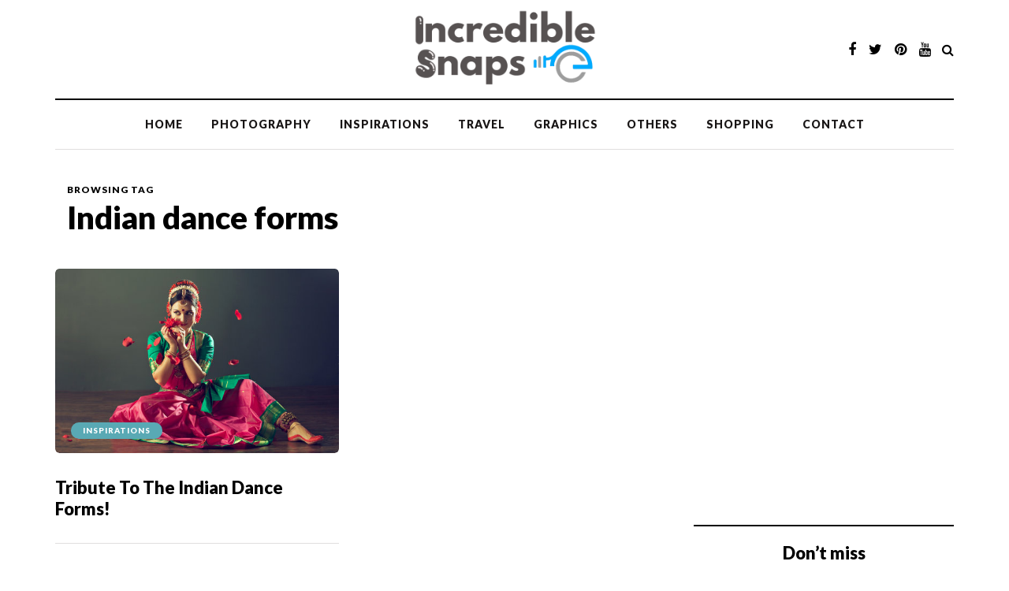

--- FILE ---
content_type: text/html; charset=utf-8
request_url: https://www.google.com/recaptcha/api2/aframe
body_size: 270
content:
<!DOCTYPE HTML><html><head><meta http-equiv="content-type" content="text/html; charset=UTF-8"></head><body><script nonce="MyxQCRWzY0DSPDGtZPLmtA">/** Anti-fraud and anti-abuse applications only. See google.com/recaptcha */ try{var clients={'sodar':'https://pagead2.googlesyndication.com/pagead/sodar?'};window.addEventListener("message",function(a){try{if(a.source===window.parent){var b=JSON.parse(a.data);var c=clients[b['id']];if(c){var d=document.createElement('img');d.src=c+b['params']+'&rc='+(localStorage.getItem("rc::a")?sessionStorage.getItem("rc::b"):"");window.document.body.appendChild(d);sessionStorage.setItem("rc::e",parseInt(sessionStorage.getItem("rc::e")||0)+1);localStorage.setItem("rc::h",'1768786315257');}}}catch(b){}});window.parent.postMessage("_grecaptcha_ready", "*");}catch(b){}</script></body></html>